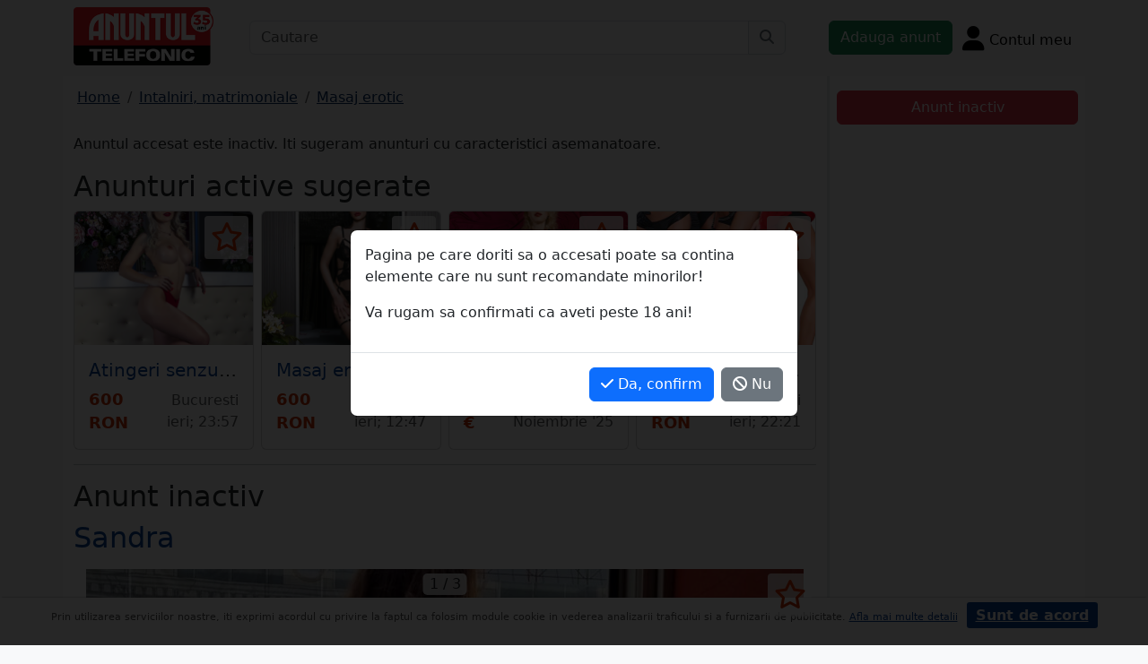

--- FILE ---
content_type: text/html; charset=UTF-8
request_url: https://m.anuntul.ro/anunt-sandra-kMY2M1
body_size: 7390
content:
<!DOCTYPE html>
<html lang="ro">
    <head>
        <meta charset="utf-8">
        <meta name="viewport" content="width=device-width, initial-scale=1">
        <title>Sandra Buna, ma numesc Sandra - anuntul.ro - </title>
                
        <meta name="description" content="Sandra Buna, ma numesc Sandra - Anuntul.ro Anunt real. Alte detalii pe site.">
                
                        <link rel="stylesheet" href="/build/4324.bdc290e7.css"><link rel="stylesheet" href="/build/app.d534346a.css">            
        
    <link rel="stylesheet" href="/build/anunt_page.53061593.css">
            
        <script defer>
            window.dataLayer = window.dataLayer || [];
            window.dataLayer.push({
                'dlvPageCategory': 'anunt'
            });
        </script>          
                <script>
        window.dataLayer.push({
            'dlvRubrica': "intalniri-matrimoniale",
            'dlvSubrubrica': "saloane-masaj-erotic",
            'dlvJudet': "bucuresti",
            'dlvLocalitate': "sector-1"
        });
    </script> 
                       
        <!-- Google Tag Manager -->
        <script>(function(w,d,s,l,i){w[l]=w[l]||[];w[l].push({'gtm.start':
        new Date().getTime(),event:'gtm.js'});var f=d.getElementsByTagName(s)[0],
        j=d.createElement(s),dl=l!='dataLayer'?'&l='+l:'';j.async=true;j.src=
        'https://www.googletagmanager.com/gtm.js?id='+i+dl;f.parentNode.insertBefore(j,f);
        })(window,document,'script','dataLayer','GTM-32WV');</script>
        <!-- End Google Tag Manager -->
        
                    <meta property="og:url"           content="https://m.anuntul.ro/anunt-sandra-kMY2M1" />
<meta property="og:type"          content="website" />
<meta property="og:title"         content="Sandra Buna, ma numesc Sandra - anuntul.ro - " />
<meta property="og:description"   content="Sandra Buna, ma numesc Sandra - Anuntul.ro Anunt real. Alte detalii pe site." />
<meta property="og:image"         content="https://stor0.anuntul.ro/media/foto/rect/2023/6/23/309291231.jpeg" />
<meta property="fb:app_id"        content="196947880654996">

                
                        <!-- TikTok Pixel Code Start -->
        <script>
        !function (w, d, t) {
          w.TiktokAnalyticsObject=t;var ttq=w[t]=w[t]||[];ttq.methods=["page","track","identify","instances","debug","on","off","once","ready","alias","group","enableCookie","disableCookie","holdConsent","revokeConsent","grantConsent"],ttq.setAndDefer=function(t,e){t[e]=function(){t.push([e].concat(Array.prototype.slice.call(arguments,0)))}};for(var i=0;i<ttq.methods.length;i++)ttq.setAndDefer(ttq,ttq.methods[i]);ttq.instance=function(t){for(
        var e=ttq._i[t]||[],n=0;n<ttq.methods.length;n++)ttq.setAndDefer(e,ttq.methods[n]);return e},ttq.load=function(e,n){var r="https://analytics.tiktok.com/i18n/pixel/events.js",o=n&&n.partner;ttq._i=ttq._i||{},ttq._i[e]=[],ttq._i[e]._u=r,ttq._t=ttq._t||{},ttq._t[e]=+new Date,ttq._o=ttq._o||{},ttq._o[e]=n||{};n=document.createElement("script")
        ;n.type="text/javascript",n.async=!0,n.src=r+"?sdkid="+e+"&lib="+t;e=document.getElementsByTagName("script")[0];e.parentNode.insertBefore(n,e)};


          ttq.load('CRV9C5JC77U61CV1L5AG');
          ttq.page();
        }(window, document, 'ttq');
        </script>
        <!-- TikTok Pixel Code End -->
    </head>
    <body class="d-flex flex-column h-100; bg-light">
        <!-- Google Tag Manager (noscript) -->
        <noscript><iframe src="https://www.googletagmanager.com/ns.html?id=GTM-32WV" accesskey=""height="0" width="0" style="display:none;visibility:hidden"></iframe></noscript>
        <!-- End Google Tag Manager (noscript) -->  

        <header class="">
            <div class="container p-1">
                <div class="hstack">
                    <div class="c-logo">        
                        <a href="/"><img src="/build/logo35.33707273.png" alt="logo" class="d-inline-block mt-1 ms-2 img-fluid" width="254" height="108" ></a>
                    </div>
                    <div class="w-100 ">
                        <div class="cautare input-group w-100 px-sm-5 mx-auto mt-2 d-none d-md-flex">
                            <input type="text" class="form-control" placeholder="Cautare" aria-label="Cautare" aria-describedby="cautare" autocomplete='off' data-path="/anunturi-intalniri-matrimoniale/saloane-masaj-erotic?search[sumar][rubricaId]=11&amp;search[sumar][subrubricaId]=771"> 
                            <button class="btn-cautare btn btn-outline-secondary" type="button" id="cautare_top" aria-label="Cauta"><i class="fa-solid fa-magnifying-glass"></i></button>
                        </div>
                                                    <button class="btn-open-cautare ms-auto btn fs-3 mt-2 d-flex d-md-none" type="button" aria-label="Cauta"><i class="fa-solid fa-magnifying-glass"></i></button>
                                            </div>    
                                            <a class="btn btn-success  mt-2 text-nowrap" href="/cont/adauga-anunt">Adauga anunt</a>
                                        <div class="h-cont dropdown mt-2 text-nowrap">
                        <button class="btn-top-cont position-relative" type="button" data-bs-toggle="dropdown" aria-expanded="false" aria-label="Cont">
                            <i class="fa-solid fa-user fs-3"></i>
                            <span class="txt d-none d-sm-inline-block " style="vertical-align: text-bottom;">Contul meu</span>
                                                    </button>
                        <ul class="dropdown-menu dropdown-menu-end">
                                     <li><div class="mb-2">
            <a class="btn btn-outline-dark mx-2" href="/login">Intra in cont</a>
            <a class="btn btn-outline-dark me-2" href="/login/creare-cont">Creare Cont</a>
        </div>
    </li>
<li><a class="dropdown-item" href="/cont/anunturile-mele"><i class="fa-regular fa-square-list"></i>&nbsp; Anunturile mele</a></li>
<li><a class="dropdown-item" href="/cont/cautari"><i class="fa-solid fa-magnifying-glass"></i>&nbsp; Cautari salvate</a></li>
<li><a class="dropdown-item" href="/cont/mesaje-primite"><i class="fa-regular fa-envelope"></i>&nbsp; Mesajele mele</a></li>
<li><a class="dropdown-item" href="/anunturi-favorite"><i class="fa-regular fa-star"></i>&nbsp; Anunturi favorite <span class="badge rounded-pill bg-dark d-none">0</span></a></li>
<li><a class="dropdown-item" href="/cont/alimentare"><i class="fa-regular fa-credit-card"></i>&nbsp; Alimentare cont</a></li>
    <li><a class="dropdown-item" href="/cont/adauga-anunt"><i class="fa-solid fa-plus"></i>&nbsp; Adauga Anunt</a></li>

                        </ul>
                    </div>
                    
                </div>    
            </div>
            
        </header>
    
        <main class="">            
            <div class="container">
                <div class="row pb-2 px-2 bg-light">
                    <div class="cautare input-group pt-2 d-none cautare-bottom d-md-none">
                        <input type="text" class="form-control" placeholder="Cautare" aria-label="Cautare" aria-describedby="cautare" data-path="/anunturi-intalniri-matrimoniale/saloane-masaj-erotic?search[sumar][rubricaId]=11&amp;search[sumar][subrubricaId]=771">
                        <button class="btn-cautare btn btn-outline-secondary" type="button" aria-label="Cauta"><i class="fa-solid fa-magnifying-glass"></i></button>
                    </div>
                </div>
                 
                 
                 
                        
                                                    <div class="row " >
    <div class="col-12 col-lg-9 border-end border-3 at-border-gray bg-white pt-2 pb-2">
                <div class="clearfix">
            <nav aria-label="breadcrumb" class="d-block d-sm-inline mb-2">
                <ol class="breadcrumb p-1 m-0" itemscope itemtype="https://schema.org/BreadcrumbList">
                    <li class="breadcrumb-item" itemprop="itemListElement" itemscope itemtype="https://schema.org/ListItem"><a itemprop="item"  href="/" class="text-blue800"><span itemprop="name">Home</span></a><meta itemprop="position" content="1" /></li>
                                            <li class="breadcrumb-item" itemprop="itemListElement" itemscope itemtype="https://schema.org/ListItem"><a itemprop="item"  href="/anunturi-intalniri-matrimoniale/" class="text-blue800"><span itemprop="name">Intalniri, matrimoniale</span></a><meta itemprop="position" content="2" /></li>
                                                            <li class="breadcrumb-item" itemprop="itemListElement" itemscope itemtype="https://schema.org/ListItem"><a itemprop="item"  href="/anunturi-intalniri-matrimoniale/saloane-masaj-erotic" class="text-blue800"><span itemprop="name">Masaj erotic</span></a><meta itemprop="position" content="3" /></li>
                                    </ol>
            </nav>        
            <div class="float-xl-end nav-links text-end" data-url="/anunt-nav-list/62314741"></div>
        </div>
                    <p>Anuntul accesat este inactiv. Iti sugeram anunturi cu caracteristici asemanatoare.</p>
<h1 class="h2">Anunturi active sugerate</h1>
<div class="d-none d-md-block">
<div class="row row-cols-1 row-cols-md-3 row-cols-lg-4 g-2">
        <div class="col ">
        <div class="card h-100" style="">
                            <img src="https://stor0.anuntul.ro/media/foto/landscape/2025/7/22/437129871.jpg" class="card-img-top img-fluid" height="600" width="800" loading="lazy" alt="..."/>
        <div class="card-body">
        <div class="card-title h5 text-truncate"><a class="text-blue700 text-decoration-none stretched-link" href="/anunt-atingeri-senzuale-ZzOoJl">Atingeri senzuale,</a></div>
        <div class="hstack">
            <div class="card-text fw-bold text-red-at" style="font-size:1.1rem">
                                                            600 RON
                                                </div>
            <div class="ms-auto card-text text-end text-muted">Bucuresti ieri; 23:57</div>
        </div>
    </div>
    <a href="#" class="anunt-fav zi-100 rounded-1" data-a="61162381" data-t="6232a718.h87ulr6c5n5DycNsAECPZlbcnh4sQE-TpCRtYqzr9lA.yJmY8NH11kwbj5tZX3O3NWGZyXhZAnzZ6hwfW-enlQS0_NvgjaikNCD5sA" aria-label="selecteaza anunt"><i class="text-red-at fa-regular fa-star "></i></a>   
</div>  

    </div>  
     
        <div class="col ">
        <div class="card h-100" style="">
                            <img src="https://stor0.anuntul.ro/media/foto/landscape/2025/1/5/408735511.jpg" class="card-img-top img-fluid" height="600" width="800" loading="lazy" alt="..."/>
        <div class="card-body">
        <div class="card-title h5 text-truncate"><a class="text-blue700 text-decoration-none stretched-link" href="/anunt-masaj-erotic-de-inalta-clasa-BJ6Wwr">Masaj erotic de inalta clasa.</a></div>
        <div class="hstack">
            <div class="card-text fw-bold text-red-at" style="font-size:1.1rem">
                                                            600 RON
                                                </div>
            <div class="ms-auto card-text text-end text-muted">Bucuresti ieri; 12:47</div>
        </div>
    </div>
    <a href="#" class="anunt-fav zi-100 rounded-1" data-a="65075931" data-t="21fa72f2fd8aa9094e2ff2d6171.mshijrEWhrvG3GHy31PS05rI8RhpzeTG4UHNYVd3KCs.1Z8U6N5_tomemjnHgGDqgK2Npn4cj9eMr3m_WBw7S3-p-lf4giLE8aXsEg" aria-label="selecteaza anunt"><i class="text-red-at fa-regular fa-star "></i></a>   
</div>  

    </div>  
     
        <div class="col ">
        <div class="card h-100" style="">
                            <img src="https://stor0.anuntul.ro/media/foto/landscape/2025/7/22/437132341.jpg" class="card-img-top img-fluid" height="600" width="800" loading="lazy" alt="..."/>
        <div class="card-body">
        <div class="card-title h5 text-truncate"><a class="text-blue700 text-decoration-none stretched-link" href="/anunt-suntem-aici-ca-sa-te-rasfatam-zK6YL7">Suntem aici ca sa te rasfatam,</a></div>
        <div class="hstack">
            <div class="card-text fw-bold text-red-at" style="font-size:1.1rem">
                                                            100 €
                                                </div>
            <div class="ms-auto card-text text-end text-muted">Bucuresti 20 Noiembrie &#039;25</div>
        </div>
    </div>
    <a href="#" class="anunt-fav zi-100 rounded-1" data-a="61148801" data-t="ef008ff8e60ec31292f5a55bc.eL-S3ETQQgfVOBUyo6li_R6miLPNaL0Kwzpw_wqeVoM.N-jkuiu5cjWNfk0H_Jparinj39W4Ko5AjQICxkHSNddLjaeqd-QATbYIZg" aria-label="selecteaza anunt"><i class="text-red-at fa-regular fa-star "></i></a>   
</div>  

    </div>  
     
        <div class="col d-md-none d-lg-block">
        <div class="card h-100" style="">
                            <img src="https://stor0.anuntul.ro/media/foto/landscape/2024/1/25/342709671.jpeg" class="card-img-top img-fluid" height="600" width="800" loading="lazy" alt="..."/>
        <div class="card-body">
        <div class="card-title h5 text-truncate"><a class="text-blue700 text-decoration-none stretched-link" href="/anunt-midnight-masaj-maassage-club-Z0qoE8">Midnight Masaj &amp; Maassage Club</a></div>
        <div class="hstack">
            <div class="card-text fw-bold text-red-at" style="font-size:1.1rem">
                                                            700 RON
                                                </div>
            <div class="ms-auto card-text text-end text-muted">Bucuresti ieri; 22:21</div>
        </div>
    </div>
    <a href="#" class="anunt-fav zi-100 rounded-1" data-a="64570081" data-t="f9771120a347b3cd94b44670c906e3f4._557nFh5tUBkUy4UsXT5UnB6sVT5_RRiW-UHj7kl-jY.sMkN-jcQhXI8FXYh7kfBAUc_5jKMvycoFd11tvJpmWLMrE7qa033CgdjXQ" aria-label="selecteaza anunt"><i class="text-red-at fa-regular fa-star "></i></a>   
</div>  

    </div>  
     
     
</div>
</div>   
<div class="d-md-none">
                                                        
                                    <div id="aid-61162381"  class="card py-1 mb-1 impression " data-hash="ZzOoJl" data-page="1" data-index="0">
        <div class="row g-0 align-items-center">
            <div class="col-12">
                <div class="card-body p-1">
                        <div class="hstack">
                            <div class="position-relative">
                                                                    <img src="//stor0.anuntul.ro/media/foto/thumb/2025/7/22/437129871.jpg" class="" height="110" width="110"  alt="..."   />
                                                                                                    <a href="#" class="anunt-fav zi-100 rounded-1" data-a="61162381" data-t="79dd5e2f1bd5.q_Ms0gd4H3TeyWPqgaE2-7f_b0BX8Uo9bwkhpoEFcS4.5KRatGgRL0aGjzvf3pIOqIC6OCYis3l3ITFTn8pJEnqYwRmkNExdPr35EA" aria-label="selecteaza anunt"><i class="text-red-at fa-regular fa-star "></i></a>
                                                            </div>
                            <div class='ms-2  w-100'>
                                <div class="card-title h5"><a class="text-blue700 text-decoration-none stretched-link fw-bold" href="/anunt-atingeri-senzuale-ZzOoJl ">Atingeri senzuale</a></div>
                                                                    <div class="card-text fs-5 fw-bold text-red-at text-start">600 RON</div>
                                                            </div>
                        </div>

                                                <div class="hstack">
                                                        
                            <span class="ms-auto text-muted">
                                                                Bucuresti, ieri; 23:57                            </span>
                        </div>
                            
                </div>
            </div>
        </div>
    </div>    


                                    
                                    <div id="aid-65075931"  class="card py-1 mb-1 impression " data-hash="BJ6Wwr" data-page="1" data-index="1">
        <div class="row g-0 align-items-center">
            <div class="col-12">
                <div class="card-body p-1">
                        <div class="hstack">
                            <div class="position-relative">
                                                                    <img src="//stor0.anuntul.ro/media/foto/thumb/2025/1/5/408735511.jpg" class="" height="110" width="110"  alt="..."   />
                                                                                                    <a href="#" class="anunt-fav zi-100 rounded-1" data-a="65075931" data-t="1eb2cdae4faeaa0613454c34625.mg31mzf0h1iWd3mYyYnbHvVSEv8H7A2j7-fz_13zJZQ.1VqD_Vidt2rOMSGtlrrjTcIXRZlyrj7pod-Bxha_RsCpP8DtBMDFEvVHCg" aria-label="selecteaza anunt"><i class="text-red-at fa-regular fa-star "></i></a>
                                                            </div>
                            <div class='ms-2  w-100'>
                                <div class="card-title h5"><a class="text-blue700 text-decoration-none stretched-link fw-bold" href="/anunt-masaj-erotic-de-inalta-clasa-BJ6Wwr ">Masaj erotic de inalta clasa</a></div>
                                                                    <div class="card-text fs-5 fw-bold text-red-at text-start">600 RON</div>
                                                            </div>
                        </div>

                                                <div class="hstack">
                                                        
                            <span class="ms-auto text-muted">
                                                                Bucuresti, ieri; 12:47                            </span>
                        </div>
                            
                </div>
            </div>
        </div>
    </div>    


                                    
                                    <div id="aid-61148801"  class="card py-1 mb-1 impression " data-hash="zK6YL7" data-page="1" data-index="2">
        <div class="row g-0 align-items-center">
            <div class="col-12">
                <div class="card-body p-1">
                        <div class="hstack">
                            <div class="position-relative">
                                                                    <img src="//stor0.anuntul.ro/media/foto/thumb/2025/7/22/437132341.jpg" class="" height="110" width="110"  alt="..." loading="lazy"  />
                                                                                                    <a href="#" class="anunt-fav zi-100 rounded-1" data-a="61148801" data-t="63fd0fb238981ab414d679fbb0102c8._rHO0_SoiPurW4Cyk1AOA6DXi1S_ZOA2xHJe-7GxUAE.sea4tZvBuMnzHdiHzGM2UJeS3DLKJtN8ikoswvr9M1XNg_ulx5zKschr8w" aria-label="selecteaza anunt"><i class="text-red-at fa-regular fa-star "></i></a>
                                                            </div>
                            <div class='ms-2  w-100'>
                                <div class="card-title h5"><a class="text-blue700 text-decoration-none stretched-link fw-bold" href="/anunt-suntem-aici-ca-sa-te-rasfatam-zK6YL7 ">Suntem aici ca sa te rasfatam</a></div>
                                                                    <div class="card-text fs-5 fw-bold text-red-at text-start">100 €</div>
                                                            </div>
                        </div>

                                                <div class="hstack">
                                                        
                            <span class="ms-auto text-muted">
                                                                Bucuresti, 20 Noiembrie &#039;25                            </span>
                        </div>
                            
                </div>
            </div>
        </div>
    </div>    


                                    
                                    <div id="aid-64570081"  class="card py-1 mb-1 impression bg-evidentiat" data-hash="Z0qoE8" data-page="1" data-index="3">
        <div class="row g-0 align-items-center">
            <div class="col-12">
                <div class="card-body p-1">
                        <div class="hstack">
                            <div class="position-relative">
                                                                    <img src="//stor0.anuntul.ro/media/foto/thumb/2024/1/25/342709671.jpeg" class="" height="110" width="110"  alt="..." loading="lazy"  />
                                                                                                    <a href="#" class="anunt-fav zi-100 rounded-1" data-a="64570081" data-t="83f9b5a60a1f45d3f1e41a3a0.mHzqvr7lJi0gh4LvwTAfoH7n33LA-0pLx1gWHtgzpII.1yuc2NGMFh94wdrangMn80miiBS1uXkBiWBkJ5N_x9arTt_IjdFkZ0O38Q" aria-label="selecteaza anunt"><i class="text-red-at fa-regular fa-star "></i></a>
                                                            </div>
                            <div class='ms-2  w-100'>
                                <div class="card-title h5"><a class="text-danger text-decoration-none stretched-link fw-bold" href="/anunt-midnight-masaj-maassage-club-Z0qoE8 ">Midnight Masaj &amp; Maassage Club</a></div>
                                                                    <div class="card-text fs-5 fw-bold text-red-at text-start">700 RON</div>
                                                            </div>
                        </div>

                                                <div class="hstack">
                                                        
                            <span class="ms-auto text-gray700">
                                                                Bucuresti, ieri; 22:21                            </span>
                        </div>
                                                    <div class="anunt_tel card-text hstack mt-2 d-block d-md-none">
                                <div class="btn btn-orange text-nowrap zi-100" data-setcount="/anunt-set-contor/79c62416a8224975a0eda6122b309be.fmWYxVfvWWd3rCtRMGcyO9hi_upQbN1ahM9doCnG5jY.KCf1tjWiLBEy1F85CC1ideBQnZoWIepqy58Mk0KBk2MKC6iKNqsAUkfpYg/64570081/telefon">
                                    <i class="text-white fa-regular fa-phone ico-btn-telefon fs-3"></i>
                                    <a href="#" class="text-white" data-tel="0723.019.132" data-expanded="false">0723.019.XXX</a>
                                </div>
                                <a href="/cont/trimite-mesaj/64570081" class="btn btn-orange text-white float-end zi-100"><i class="fa-solid fa-message"></i> Mesaj</a>
                            </div>
                            
                </div>
            </div>
        </div>
    </div>    


                                    
                                    <div id="aid-61110221"  class="card py-1 mb-1 impression " data-hash="eaYev1" data-page="1" data-index="4">
        <div class="row g-0 align-items-center">
            <div class="col-12">
                <div class="card-body p-1">
                        <div class="hstack">
                            <div class="position-relative">
                                                                    <img src="//stor0.anuntul.ro/media/foto/thumb/2023/3/29/301975471.jpeg" class="" height="110" width="110"  alt="..." loading="lazy"  />
                                                                                                    <a href="#" class="anunt-fav zi-100 rounded-1" data-a="61110221" data-t="bef89d67c.yBRcAr8e5JAHpxzi85lFZ8qgCD8vH0RaAfFKFJ8l3ro.h0MqZNB31KJf4UTXrKp9NP3lX1laXXcQT8k4LdRpve77Jml0jCqm2mSXbw" aria-label="selecteaza anunt"><i class="text-red-at fa-regular fa-star "></i></a>
                                                            </div>
                            <div class='ms-2  w-100'>
                                <div class="card-title h5"><a class="text-blue700 text-decoration-none stretched-link fw-bold" href="/anunt-suntem-4-fete-reale-masaj-eaYev1 ">Suntem 4 fete reale, masaj</a></div>
                                                                    <div class="card-text fs-5 fw-bold text-red-at text-start">200 RON</div>
                                                            </div>
                        </div>

                                                <div class="hstack">
                                                        
                            <span class="ms-auto text-muted">
                                                                Bucuresti, azi; 00:37                            </span>
                        </div>
                            
                </div>
            </div>
        </div>
    </div>    


</div>
                    

<hr/>
<h1 class="h2">Anunt inactiv</h1>          
                                <link rel="stylesheet" href="/build/9220.28ab56a2.css"><link rel="stylesheet" href="/build/anunt.7dce0401.css">
    <div class="mt-2 d-none d-lg-flex hstack">
        <h2 class="text-blue700">Sandra</h2>
        <div class="text-red-at fs-2 ms-auto fw-bold text-nowrap" >
                    </div>
    </div>
    <div class="clearfix text-center mt-2 position-relative">
        <a href="#" class="anunt-fav zi-100 rounded-1" data-a="62314741" data-t="a0106.xKpgfejkmH_TttO51mQUR2tMrp1kuTJEHWlU_D8mG-U.i_0WG4eNqE2L8IuMiVcsFFwJ-fsR-wEOU1EmxXRqeLH3mFUL29DaNbCGoA" aria-label="selecteaza anunt"><i class="text-red-at fa-regular fa-star "></i></a>
                <div class="position-relative">
            <span id="counter-poze" data-total="3">1 / 3</span>
        <ul id="imageGallery" class="list-unstyled slider-galeria">
                        <li data-thumb="//stor0.anuntul.ro/media/foto/thumb/2023/6/23/309291231.jpeg">
                <a data-lightbox="anunt" href="//stor0.anuntul.ro/media/foto/orig/2023/6/23/309291231.jpeg" data-index="1">
                                        <img src="//stor0.anuntul.ro/media/foto/landscape/2023/6/23/309291231.jpeg" class="img-fluid" alt="..." width="800" height="600" />
                                    </a>
            </li>
                        <li data-thumb="//stor0.anuntul.ro/media/foto/thumb/2022/9/16/282770631.jpeg">
                <a data-lightbox="anunt" href="//stor0.anuntul.ro/media/foto/orig/2022/9/16/282770631.jpeg" data-index="2">
                                        <img src="//stor0.anuntul.ro/media/foto/landscape/2022/9/16/282770631.jpeg" class="img-fluid" alt="..." width="800" height="600" loading="lazy"/>
                                    </a>
            </li>
                        <li data-thumb="//stor0.anuntul.ro/media/foto/thumb/2022/9/16/282770641.jpeg">
                <a data-lightbox="anunt" href="//stor0.anuntul.ro/media/foto/orig/2022/9/16/282770641.jpeg" data-index="3">
                                        <img src="//stor0.anuntul.ro/media/foto/landscape/2022/9/16/282770641.jpeg" class="img-fluid" alt="..." width="800" height="600" loading="lazy"/>
                                    </a>
            </li>
                    </ul>
        </div>
            </div>
    <div class="mt-2">
                                            </div>
    <div class="mt-2 d-lg-none">
        <h2 class="d-block d-lg-inline-block text-blue700">Sandra</h2>
        <div class="text-red-at fs-2 float-lg-end fw-bold" >
                    </div>
    </div>

    
            <div class="clearfix border-bottom border-3 at-border-gray mt-4 mb-2 pb-1">
        <span class="at-bg-gray px-3 py-2 fw-bold">Descriere</span>
    </div>




            <div>
            Buna, ma numesc Sandra,ofer masaj de relaxare, erotic, momente intime si placute intr-un cadru intim unde pot satisface placerile domniilor care se respecta.<br />
<br />

        </div>
    
             
    


    <div class="mt-2 hstack">
    <span class="d-inline-block mb-1 fs-12">440 vizualizari</span>
    <span class="ms-auto ps-3 text-end">
                                 Bucuresti, Sector 1                    <br><span>Actualizat </span>
            </span>
</div>

                
    
         

     <script src="/build/runtime.a10d00bc.js" defer></script><script src="/build/7588.3752a19c.js" defer></script><script src="/build/3748.6d326115.js" defer></script><script src="/build/7912.de4a2e01.js" defer></script><script src="/build/5592.0f009fdf.js" defer></script><script src="/build/9220.5fc24314.js" defer></script><script src="/build/anunt.7fdf32c8.js" defer></script>
    <script>var url_ajax_anunt_poi_ghidul="/anunt-poi-ghidul/62314741";</script>
     

               
      
    </div>
    <div class="container col-12 col-lg-3 bg-white pt-2 pb-2">
                    <div id="container-fix" class="sticky-lg-top p-2">
            <div id="container-btn" class="row c-fixed-bottom">        
            <div class="btn btn-danger col-12">
                Anunt inactiv
            </div>
            </div>
            </div>
            </div>   
     
</div>
<div id="fb-root"></div>
<div class="modal" tabindex="-1" id="acordAdult" aria-hidden="false">
  <div class="modal-dialog modal-dialog-centered" >
    <div class="modal-content">
      <div class="modal-body">
        <p>Pagina pe care doriti sa o accesati poate sa contina elemente care nu sunt recomandate minorilor!</p>
        <p>Va rugam sa confirmati ca aveti peste 18 ani! </p>
      </div>
      <div class="modal-footer">
        <a rel="nofollow"  class="btn btn-primary" href="/acord-adult-on?acord=1"><i class="fa-solid fa-check"></i> Da, confirm</a>
        <button type="button" class="btn btn-secondary" id="dezacord" data-bs-dismiss="modal" data-url=""><i class="fa-solid fa-ban"></i> Nu</button>
      </div>
    </div>
  </div>
</div>
 
                                                <div class="row">
                <footer class="pb-3 text-center text-dark bg-light">
                    <a href="/stiri-articole-comunicate">Articole</a> | <a href="/lista-editii-calendar/2025">Arhiva ziar</a> | <a href="/termeni">Termeni si conditii</a> | <a href="/politica-de-confidentialitate">Politica de confidentialitate</a> | <a href="/contact">Contact</a> | <a href="https://www.anpc.ro" target="_blank">ANPC</a>
                    <br>
       
                    <a href="https://www.facebook.com/AnuntulRo" target="_blank" class="fs-2 m-2" aria-label="facebook"><i class="fa-brands fa-facebook"></i></a>
                    <a href="https://www.instagram.com/anuntul.ro/"  target="_blank" class="fs-2 m-2" aria-label="instagram"><i class="fa-brands fa-instagram"></i></a>
                    <a href="https://www.linkedin.com/company/35618729"  target="_blank" class="fs-2 m-2" aria-label="linkedin"><i class="fa-brands fa-linkedin"></i></a>
                    <a href="https://www.tiktok.com/@anuntultelefonic"  target="_blank" class="fs-2 m-2" aria-label="tiktok"><i class="fa-brands fa-tiktok"></i></a>
                    <a href="https://www.youtube.com/c/AnuntulTelefonic_1"  target="_blank" class="fs-2 m-2" aria-label="youtube"><i class="fa-brands fa-youtube"></i></a>
                                            <div class="container-dwl-app mb-2"><a class="app-android" href="https://play.google.com/store/apps/details?id=ro.anuntul.atw" target="_blank"><img src="/build/google-play-store.da560758.png" width="32" height="32" alt=""/><span><span class="descarca">Descarca aplicatia</span>Google Play</span></a></div>
                                        <div class="text-center">
                        <small>Copyright © 2025 ANUNTUL TELEFONIC<br>Toate drepturile rezervate.</small>   
                    </div>
                </footer>
                </div>
            </div>
        </main>
            <script> 
        var openCV = 0;
        var ogURL = "https://m.anuntul.ro/anunt-sandra-kMY2M1";
    </script>
                <script src="/build/4228.95985d74.js" defer></script><script src="/build/4324.626ed08b.js" defer></script><script src="/build/app.246d024d.js" defer></script>
                    <script>
            const chatToggletUrl="/chat/toggle";
            const ackSupportUrl="/chat/ack";
                    const hubUrl=null;
            const chatSupportUrl=null;
                </script>

        
    <script src="/build/anunt_page.abdf3193.js" defer></script>
    <script src="/build/fav-tel.f4b37dfa.js" defer></script>
    
  

    </body>
    
</html>


--- FILE ---
content_type: application/javascript
request_url: https://m.anuntul.ro/build/fav-tel.f4b37dfa.js
body_size: 2191
content:
(self.webpackChunk=self.webpackChunk||[]).push([[960],{1464:(t,r,e)=>{var n=e(7588);e(7532),e(9640),n((function(){n(".anunt-fav").on("click",(function(){var t="",r=n(this).children(0);return n(r).hasClass("fa-regular")?(n(r).removeClass("fa-regular").addClass("fa-solid"),t="on"):(n(r).removeClass("fa-solid").addClass("fa-regular"),t="off"),n.ajax({url:"/anuntfav",data:{id:n(this).data("a"),t:n(this).data("t"),op:t},success:function(t){t.count>0?n(".fav-count").removeClass("d-none").html(t.count):n(".fav-count").addClass("d-none").html("")}}),!1})),n(".anunt_tel .btn").on("click",(function(){n(this).attr("data-setcount")&&(n.ajax({url:n(this).data("setcount"),async:!0}),n(this).attr("data-setcount",""));var t=0;if(n.each(n(this).find("a"),(function(){n(this).html(n(this).data("tel")),n(this).attr("href","tel:"+n(this).data("tel")),n(this).show(),"false"==n(this).attr("data-expanded")&&(n(this).attr("data-expanded","true"),t++)})),t>1)return!1}))}))},2328:(t,r,e)=>{"use strict";var n=e(1840),a=e(8340),s=e(368).f,c=n("unscopables"),u=Array.prototype;void 0===u[c]&&s(u,c,{configurable:!0,value:a(null)}),t.exports=function(t){u[c][t]=!0}},4904:(t,r,e)=>{"use strict";var n=e(2880),a=e(1447),s=e(6212),c=e(6804),u=e(9480),i=e(8488),o=a([].push),f=function(t){var r=1===t,e=2===t,a=3===t,f=4===t,l=6===t,d=7===t,v=5===t||l;return function(p,h,y,m){for(var x,b,g=c(p),j=s(g),O=u(j),w=n(h,y),A=0,C=m||i,k=r?C(p,O):e||d?C(p,0):void 0;O>A;A++)if((v||A in j)&&(b=w(x=j[A],A,g),t))if(r)k[A]=b;else if(b)switch(t){case 3:return!0;case 5:return x;case 6:return A;case 2:o(k,x)}else switch(t){case 4:return!1;case 7:o(k,x)}return l?-1:a||f?f:k}};t.exports={forEach:f(0),map:f(1),filter:f(2),some:f(3),every:f(4),find:f(5),findIndex:f(6),filterReject:f(7)}},2244:(t,r,e)=>{"use strict";var n=e(1064),a=e(780),s=e(808),c=e(1840)("species"),u=Array;t.exports=function(t){var r;return n(t)&&(r=t.constructor,(a(r)&&(r===u||n(r.prototype))||s(r)&&null===(r=r[c]))&&(r=void 0)),void 0===r?u:r}},8488:(t,r,e)=>{"use strict";var n=e(2244);t.exports=function(t,r){return new(n(t))(0===r?0:r)}},8040:(t,r,e)=>{"use strict";var n=e(1712),a=e(9063),s=e(5983),c=e(1840)("toStringTag"),u=Object,i="Arguments"===s(function(){return arguments}());t.exports=n?s:function(t){var r,e,n;return void 0===t?"Undefined":null===t?"Null":"string"==typeof(e=function(t,r){try{return t[r]}catch(t){}}(r=u(t),c))?e:i?s(r):"Object"===(n=s(r))&&a(r.callee)?"Arguments":n}},2880:(t,r,e)=>{"use strict";var n=e(8168),a=e(1896),s=e(5744),c=n(n.bind);t.exports=function(t,r){return a(t),void 0===r?t:s?c(t,r):function(){return t.apply(r,arguments)}}},8168:(t,r,e)=>{"use strict";var n=e(5983),a=e(1447);t.exports=function(t){if("Function"===n(t))return a(t)}},6836:(t,r,e)=>{"use strict";var n=e(4960);t.exports=n("document","documentElement")},1064:(t,r,e)=>{"use strict";var n=e(5983);t.exports=Array.isArray||function(t){return"Array"===n(t)}},780:(t,r,e)=>{"use strict";var n=e(1447),a=e(6040),s=e(9063),c=e(8040),u=e(4960),i=e(8460),o=function(){},f=u("Reflect","construct"),l=/^\s*(?:class|function)\b/,d=n(l.exec),v=!l.test(o),p=function(t){if(!s(t))return!1;try{return f(o,[],t),!0}catch(t){return!1}},h=function(t){if(!s(t))return!1;switch(c(t)){case"AsyncFunction":case"GeneratorFunction":case"AsyncGeneratorFunction":return!1}try{return v||!!d(l,i(t))}catch(t){return!0}};h.sham=!0,t.exports=!f||a((function(){var t;return p(p.call)||!p(Object)||!p((function(){t=!0}))||t}))?h:p},8340:(t,r,e)=>{"use strict";var n,a=e(8424),s=e(5045),c=e(4656),u=e(6480),i=e(6836),o=e(9308),f=e(8192),l="prototype",d="script",v=f("IE_PROTO"),p=function(){},h=function(t){return"<"+d+">"+t+"</"+d+">"},y=function(t){t.write(h("")),t.close();var r=t.parentWindow.Object;return t=null,r},m=function(){try{n=new ActiveXObject("htmlfile")}catch(t){}var t,r,e;m="undefined"!=typeof document?document.domain&&n?y(n):(r=o("iframe"),e="java"+d+":",r.style.display="none",i.appendChild(r),r.src=String(e),(t=r.contentWindow.document).open(),t.write(h("document.F=Object")),t.close(),t.F):y(n);for(var a=c.length;a--;)delete m[l][c[a]];return m()};u[v]=!0,t.exports=Object.create||function(t,r){var e;return null!==t?(p[l]=a(t),e=new p,p[l]=null,e[v]=t):e=m(),void 0===r?e:s.f(e,r)}},5045:(t,r,e)=>{"use strict";var n=e(3528),a=e(4859),s=e(368),c=e(8424),u=e(9740),i=e(4152);r.f=n&&!a?Object.defineProperties:function(t,r){c(t);for(var e,n=u(r),a=i(r),o=a.length,f=0;o>f;)s.f(t,e=a[f++],n[e]);return t}},4152:(t,r,e)=>{"use strict";var n=e(9232),a=e(4656);t.exports=Object.keys||function(t){return n(t,a)}},3532:(t,r,e)=>{"use strict";var n=e(1712),a=e(8040);t.exports=n?{}.toString:function(){return"[object "+a(this)+"]"}},1712:(t,r,e)=>{"use strict";var n={};n[e(1840)("toStringTag")]="z",t.exports="[object z]"===String(n)},7532:(t,r,e)=>{"use strict";var n=e(3748),a=e(4904).find,s=e(2328),c="find",u=!0;c in[]&&Array(1)[c]((function(){u=!1})),n({target:"Array",proto:!0,forced:u},{find:function(t){return a(this,t,arguments.length>1?arguments[1]:void 0)}}),s(c)},9640:(t,r,e)=>{"use strict";var n=e(1712),a=e(3244),s=e(3532);n||a(Object.prototype,"toString",s,{unsafe:!0})}},t=>{t.O(0,[7588,3748],(()=>{return r=1464,t(t.s=r);var r}));t.O()}]);